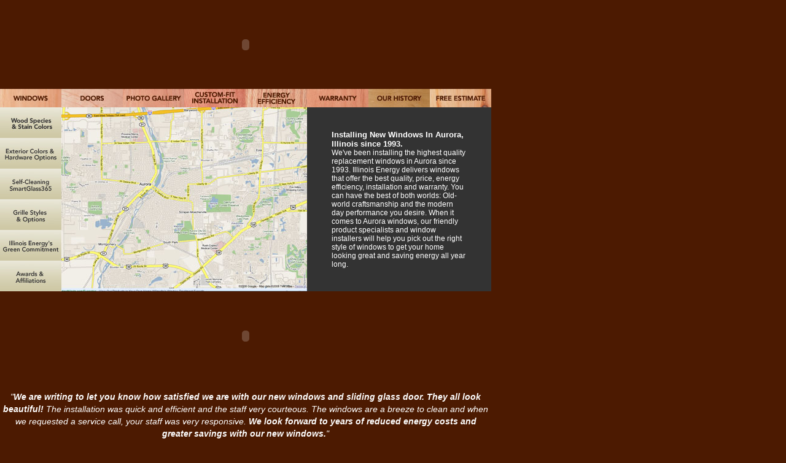

--- FILE ---
content_type: text/html
request_url: http://www.customshieldwindows.net/Towns/Aurora_Windows.html
body_size: 4636
content:
<!DOCTYPE html PUBLIC "-//W3C//DTD XHTML 1.0 Transitional//EN" "http://www.w3.org/TR/xhtml1/DTD/xhtml1-transitional.dtd">
<html xmlns="http://www.w3.org/1999/xhtml">
<head>
<meta http-equiv="Content-Type" content="text/html; charset=UTF-8" />
<title>Aurora Windows </title>
<meta name="Description" content="Custom Shield Elite are the best windows installed in Aurora, IL and sold exclusively by Illinois Energy Windows &amp; Siding (630) 627-9200." />
<style type="text/css">
<!--
body {
	margin-left: 0px;
	margin-top: 0px;
	margin-right: 0px;
	margin-bottom: 0px;
	background-color: #4C1A01;
}
.style4 {font-size: 13px}
.style5 {color: #FFFFFF; font-family: Tahoma, Verdana, Arial, Helvetica, sans-serif;}
.style25 {font-size: 12px}
a:link {
	color: #FFFFFF;
}
a {
	font-weight: bold;
	font-size: 11px;
}
.style28 {color: #FFFFFF; font-family: Tahoma, Verdana, Arial, Helvetica, sans-serif; font-size: 12px; }
.style30 {font-size: 17px}
.style32 {font-weight: bold; color: #FFFFFF; font-family: Tahoma, Verdana, Arial, Helvetica, sans-serif;}
.style37 {font-size: 11px}
a:visited {
	color: #CCCCCC;
}
.style38 {
	color: #FFFFFF;
	font-family: Tahoma, Verdana, Arial, Helvetica, sans-serif;
	font-size: 9px;
}
.style39 {color: #FFFFFF; font-family: Tahoma, Verdana, Arial, Helvetica, sans-serif; font-style: italic; }
-->
</style>
<script type="text/javascript">
<!--
function MM_swapImgRestore() { //v3.0
  var i,x,a=document.MM_sr; for(i=0;a&&i<a.length&&(x=a[i])&&x.oSrc;i++) x.src=x.oSrc;
}
function MM_preloadImages() { //v3.0
  var d=document; if(d.images){ if(!d.MM_p) d.MM_p=new Array();
    var i,j=d.MM_p.length,a=MM_preloadImages.arguments; for(i=0; i<a.length; i++)
    if (a[i].indexOf("#")!=0){ d.MM_p[j]=new Image; d.MM_p[j++].src=a[i];}}
}

function MM_findObj(n, d) { //v4.01
  var p,i,x;  if(!d) d=document; if((p=n.indexOf("?"))>0&&parent.frames.length) {
    d=parent.frames[n.substring(p+1)].document; n=n.substring(0,p);}
  if(!(x=d[n])&&d.all) x=d.all[n]; for (i=0;!x&&i<d.forms.length;i++) x=d.forms[i][n];
  for(i=0;!x&&d.layers&&i<d.layers.length;i++) x=MM_findObj(n,d.layers[i].document);
  if(!x && d.getElementById) x=d.getElementById(n); return x;
}

function MM_swapImage() { //v3.0
  var i,j=0,x,a=MM_swapImage.arguments; document.MM_sr=new Array; for(i=0;i<(a.length-2);i+=3)
   if ((x=MM_findObj(a[i]))!=null){document.MM_sr[j++]=x; if(!x.oSrc) x.oSrc=x.src; x.src=a[i+2];}
}
//-->
</script>
<script src="../Scripts/AC_RunActiveContent.js" type="text/javascript"></script>
<meta name="Keywords" content="Windows Aurora, Aurora Windows" />
</head>

<body onload="MM_preloadImages('../IMAGES/windows_down.jpg','../IMAGES/doors_down.jpg','../IMAGES/photo_gallery_down.jpg','../IMAGES/custom_fit_down.jpg','../IMAGES/energy_efficiency_down.jpg','../IMAGES/warranty_down.jpg','../IMAGES/our_history_down.jpg','../IMAGES/free_estimate_down.jpg','../IMAGES/woodspecies_down.jpg','../IMAGES/exteriorcolors_down.jpg','../IMAGES/smartglass_down.jpg','../IMAGES/grillestyles_down.jpg','../IMAGES/greencommitment_down.jpg','../IMAGES/awards_down.jpg')">
<table width="800" border="0" cellspacing="0" cellpadding="0">
  <tr>
    <td height="145" colspan="8"><script type="text/javascript">
AC_FL_RunContent( 'codebase','http://download.macromedia.com/pub/shockwave/cabs/flash/swflash.cab#version=9,0,28,0','width','800','height','145','title','Custom-Fit Wood Windows For Chicagoland','src','../FLASH/CSE_header_home','loop','false','quality','high','pluginspage','http://www.adobe.com/shockwave/download/download.cgi?P1_Prod_Version=ShockwaveFlash','movie','../FLASH/CSE_header_home' ); //end AC code
</script><noscript><object classid="clsid:D27CDB6E-AE6D-11cf-96B8-444553540000" codebase="http://download.macromedia.com/pub/shockwave/cabs/flash/swflash.cab#version=9,0,28,0" width="800" height="145" title="Custom-Fit Wood Windows For Chicagoland">
      <param name="movie" value="../FLASH/CSE_header_home.swf" />
      <param name="quality" value="high" /><param name="LOOP" value="false" />
      <embed src="../FLASH/CSE_header_home.swf" width="800" height="145" loop="false" quality="high" pluginspage="http://www.adobe.com/shockwave/download/download.cgi?P1_Prod_Version=ShockwaveFlash" type="application/x-shockwave-flash"></embed>
    </object></noscript></td>
  </tr>
  <tr>
    <td width="100" height="30"><a href="../wood-windows-chicago.html" onmouseout="MM_swapImgRestore()" onmouseover="MM_swapImage('Windows','','../IMAGES/windows_down.jpg',1)"><img src="../IMAGES/windows_up.jpg" name="Windows" width="100" height="30" border="0" id="Windows" /></a></td>
    <td width="100" height="30"><a href="../wood-doors-chicago.html" onmouseout="MM_swapImgRestore()" onmouseover="MM_swapImage('Doors','','../IMAGES/doors_down.jpg',1)"><img src="../IMAGES/doors_up.jpg" name="Doors" width="100" height="30" border="0" id="Doors" /></a></td>
    <td width="100" height="30"><a href="../window-photo-gallery.html" onmouseout="MM_swapImgRestore()" onmouseover="MM_swapImage('Photo Gallery','','../IMAGES/photo_gallery_down.jpg',1)"><img src="../IMAGES/photo_gallery_up.jpg" name="Photo Gallery" width="100" height="30" border="0" id="Photo Gallery" /></a></td>
    <td width="100" height="30"><a href="../window-installers-chicago.html" onmouseout="MM_swapImgRestore()" onmouseover="MM_swapImage('Custom-Fit Wood Windows','','../IMAGES/custom_fit_down.jpg',1)"><img src="../IMAGES/custom_fit_up.jpg" name="Custom-Fit Wood Windows" width="100" height="30" border="0" id="Custom-Fit Wood Windows" /></a></td>
    <td width="100" height="30"><a href="../energy-efficient-windows.html" onmouseout="MM_swapImgRestore()" onmouseover="MM_swapImage('Energy Efficiency','','../IMAGES/energy_efficiency_down.jpg',1)"><img src="../IMAGES/energy_efficiency_up.jpg" name="Energy Efficiency" width="100" height="30" border="0" id="Energy Efficiency" /></a></td>
    <td width="100" height="30"><a href="../best-window-warranty.html" onmouseout="MM_swapImgRestore()" onmouseover="MM_swapImage('Warranty','','../IMAGES/warranty_down.jpg',1)"><img src="../IMAGES/warranty_up.jpg" name="Warranty" width="100" height="30" border="0" id="Warranty" /></a></td>
    <td width="100" height="30"><a href="../illinois-energy-history.html" onmouseout="MM_swapImgRestore()" onmouseover="MM_swapImage('Custom Shield Elite History','','../IMAGES/our_history_down.jpg',1)"><img src="../IMAGES/our_history_up.jpg" name="Custom Shield Elite History" width="100" height="30" border="0" id="Custom Shield Elite History" /></a></td>
    <td width="100" height="30"><a href="../free-windows-estimate.html" onmouseout="MM_swapImgRestore()" onmouseover="MM_swapImage('Free Estimate For Wood Windows','','../IMAGES/free_estimate_down.jpg',1)"><img src="../IMAGES/free_estimate_up.jpg" name="Free Estimate For Wood Windows" width="100" height="30" border="0" id="Free Estimate For Wood Windows" /></a></td>
  </tr>
  <tr>
    <td width="100" height="50" bgcolor="#CEC8A5"><a href="../wood-windows-stain-species.html" onmouseout="MM_swapImgRestore()" onmouseover="MM_swapImage('Wood Species','','../IMAGES/woodspecies_down.jpg',1)"><img src="../IMAGES/woodspecies_up.jpg" name="Wood Species" width="100" height="50" border="0" id="Wood Species" /></a></td>
    <td colspan="4" rowspan="6"><img src="../IMAGES/windows_maps/Aurora_Windows.jpg" alt="Aurora Windows" width="400" height="300" /></td>
    <td height="300" colspan="3" rowspan="6" bgcolor="#333333"><div align="left">
      <blockquote class="style4">
        <p><span class="style5"><strong>Installing New Windows In Aurora, Illinois since 1993.</strong><br />
            <span class="style25">We've been installing the highest quality replacement windows in Aurora since 1993. Illinois Energy delivers windows that offer the best quality, price, energy efficiency, installation and warranty. You can have the best of both worlds: Old-world craftsmanship and the modern day performance you desire. When it comes to Aurora windows, our friendly product specialists and window installers will help you pick out the right style of windows to get your home looking great and saving energy all year long.</span></span></p>
      </blockquote>
    </div></td>
  </tr>
  <tr bgcolor="#CEC8A5">
    <td width="100" height="50"><a href="../exterior-window-colors-hardware.html" onmouseout="MM_swapImgRestore()" onmouseover="MM_swapImage('Exterior Colors','','../IMAGES/exteriorcolors_down.jpg',1)"><img src="../IMAGES/exteriorcolors_up.jpg" name="Exterior Colors" width="100" height="50" border="0" id="Exterior Colors" /></a></td>
  </tr>
  <tr bgcolor="#CEC8A5">
    <td width="100" height="50"><a href="../self-cleaning-windows.html" onmouseout="MM_swapImgRestore()" onmouseover="MM_swapImage('SmartGlass','','../IMAGES/smartglass_down.jpg',1)"><img src="../IMAGES/smartglass_up.jpg" name="SmartGlass" width="100" height="50" border="0" id="SmartGlass" /></a></td>
  </tr>
  <tr bgcolor="#CEC8A5">
    <td width="100" height="50"><a href="../window-grilles.html" onmouseout="MM_swapImgRestore()" onmouseover="MM_swapImage('Grille Options','','../IMAGES/grillestyles_down.jpg',1)"><img src="../IMAGES/grillestyles_up.jpg" name="Grille Options" width="100" height="50" border="0" id="Grille Options" /></a></td>
  </tr>
  <tr bgcolor="#CEC8A5">
    <td width="100" height="50"><a href="../green-companies.html" onmouseout="MM_swapImgRestore()" onmouseover="MM_swapImage('Green Commitment','','../IMAGES/greencommitment_down.jpg',1)"><img src="../IMAGES/greencommitment_up.jpg" name="Green Commitment" width="100" height="50" border="0" id="Green Commitment" /></a></td>
  </tr>
  <tr bgcolor="#CEC8A5">
    <td width="100" height="50"><a href="../best-windows.html" onmouseout="MM_swapImgRestore()" onmouseover="MM_swapImage('Affiliations','','../IMAGES/awards_down.jpg',1)"><img src="../IMAGES/awards_up.jpg" name="Affiliations" width="100" height="50" border="0" id="Affiliations" /></a></td>
  </tr>
  <tr>
    <td height="104" colspan="8"><script type="text/javascript">
AC_FL_RunContent( 'codebase','http://download.macromedia.com/pub/shockwave/cabs/flash/swflash.cab#version=9,0,28,0','width','800','height','145','title','Illinois Energy – The Highest Quality Wood windows','src','../FLASH/CSE_Footer_home','loop','false','quality','high','pluginspage','http://www.adobe.com/shockwave/download/download.cgi?P1_Prod_Version=ShockwaveFlash','movie','../FLASH/CSE_Footer_home' ); //end AC code
</script><noscript><object classid="clsid:D27CDB6E-AE6D-11cf-96B8-444553540000" codebase="http://download.macromedia.com/pub/shockwave/cabs/flash/swflash.cab#version=9,0,28,0" width="800" height="145" title="Illinois Energy – The Highest Quality Wood windows">
      <param name="movie" value="../FLASH/CSE_Footer_home.swf" />
      <param name="quality" value="high" /><param name="LOOP" value="false" />
      <embed src="../FLASH/CSE_Footer_home.swf" width="800" height="145" loop="false" quality="high" pluginspage="http://www.adobe.com/shockwave/download/download.cgi?P1_Prod_Version=ShockwaveFlash" type="application/x-shockwave-flash"></embed>
    </object></noscript></td>
  </tr>
  <tr>
    <td height="25" colspan="8"><div align="center">
      <p class="style30"><span class="style39" style="font-size:14px; line-height:20px;">&quot;<strong>We are writing to let you know how satisfied we are with our new windows and sliding glass door. They all look beautiful!</strong> The installation was quick and efficient and the staff very courteous. The windows are a breeze to clean and when we requested a service call, your staff was very responsive. <strong>We look forward to years of reduced energy costs and greater savings with our new windows.</strong>&quot;<br />
          <br />
Sincerely, Michael &amp; Kelly D., Aurora, IL</span></p>
      <p class="style30"><span class="style5">CALL</span><span class="style32"> 630.627.9200 </span><span class="style5">OR <a href="../contactform.htm" class="style30">SEND EMAIL</a> FOR A FREE ESTIMATE FOR NEW WINDOWS TODAY!</span> </p>
<p class="style28"><span class="style37"><a href="../wood-doors-chicago.html">Windows</a> | <a href="../wood-doors-chicago.html">Doors</a> | <a href="../window-photo-gallery.html">Photo Gallery</a> | <a href="../window-installers-chicago.html">Custom-Fit Installation</a> | <a href="../energy-efficient-windows.html">Energy Efficiency</a> | <a href="../best-window-warranty.html">Warranty</a> | <a href="../illinois-energy-history.html">Our History</a> | <a href="../free-windows-estimate.html">Free Estimate</a><br />
            <a href="../wood-windows-stain-species.html">Wood Species &amp; Stain Colors</a> | <a href="../exterior-window-colors-hardware.html">Exterior Colors &amp; Hardware Options</a> | <a href="../self-cleaning-windows.html">Self-Cleaning SmartGlass365</a> | <a href="../window-grilles.html">Grille Styles &amp; Options</a> <br />
            <a href="../green-companies.html">Illinois Energy's Green Commitment</a> | <a href="../best-windows.html">Awards &amp; Affiliations</a></span> | <a href="../sitemap.xml">Sitemap</a></p>
      <p class="style28"><span class="style25">Check out our other products <a href="http://www.illinoisenergy.com">IllinoisEnergy.com</a> | <a href="http://www.smartglass365.com">SmartGlass365.com</a> | <a href="http://www.worthingtonwindows.com" title="http://www.worthingtonwindows.com">WorthingtonWindows.com</a></span></p>
      <p class="style38">&nbsp;</p>
      <p class="style38"><a href="Arlington_Heights_Windows.html" title="Arlington Heights Windows">Arlington Heights Windows</a><a href="Aurora_Windows.html" title="Aurora Windows"></a> | <a href="Aurora_Windows.html" title="Aurora Windows">Aurora Windows</a> | <a href="Barrington_Windows.html" title="Barrington Windows">Barrington Windows</a> | <a href="Batavia_Windows.html" title="Batavia Windows">Batavia Windows</a> | <a href="Bolingbrook_Windows.html" title="Bolingbrook Windows">Bolingbrook Windows</a> | <a href="Burr_Ridge_Windows.html" title="Burr Ridge Windows">Burr Ridge Windows</a> | <a href="Chicago_IL_Windows.html" title="Chicago IL Windows">Chicago IL Windows</a> | <a href="Chicago_Windows.html" title="Chicago Windows">Chicago Windows</a> | <a href="Clarendon_Hills_Windows.html" title="Clarendon Hills Windows">Clarendon Hills Windows</a> | <a href="Darien_Windows.html" title="Darien Windows">Darien Windows</a> | <a href="Des_Plaines_Windows.html" title="Des Plaines Windows">Des Plaines Windows</a><a href="Downers_Grove_Windows.html" title="Downers Grove Windows"></a> | <a href="Downers_Grove_Windows.html" title="Downers Grove Windows">Downers Grove Windows</a> | <a href="Elgin_Windows.html" title="Elgin Windows">Elgin Windows</a><a href="Elmhurst_Windows.html" title="Elmhurst Windows"></a> | <a href="Elmhurst_Windows.html" title="Elmhurst Windows">Elmhurst Windows</a> |<a href="Evanston_Windows.html" title="Evanston Windows"> Evanston Windows</a> | <a href="Geneva_Windows.html" title="Geneva Windows">Geneva Windows</a> | <a href="Glen_Ellyn_Windows.html" title="Glen Ellyn Windows">Glen Ellyn Windows</a> | <a href="Glencoe_Windows.html" title="Glencoe Windows ">Glencoe Windows </a>| <a href="Highland_Park_Windows.html" title="Highland Park Windows">Highland Park Windows</a> | <a href="Hinsdale_Windows.html" title="Hinsdale Windows">Hinsdale Windows</a> | <a href="Hoffman_Estates_Windows.html" title="Hoffman Estates Windows">Hoffman Estates Windows</a><a href="Illinois_Windows.html" title="Illinois Windows"></a> | <a href="Illinois_Windows.html" title="Illinois Windows">llinois Windows</a> | <a href="Kenilworth_Windows.html" title="Kenilworth Windows">Kenilworth Windows</a> | <a href="Lake_Forest_Windows.html" title="Lake Forest Windows">Lake Forest Windows</a> | <a href="Lisle_Windows.html" title="Lisle Windows">Lisle Windows</a> | <a href="Lombard_Windows.html" title="Lombard Windows">Lombard Windows</a> | <a href="Mt_Prospect_Windows.html" title="Mount Prospect Windows">Mount Prospect Windows</a><a href="Naperville_Windows.html" title="Naperville Windows"></a> | <a href="Naperville_Windows.html" title="Naperville Windows">Naperville Windows</a> | <a href="North_Shore_Windows.html" title="North Shore Windows">North Shore Windows</a> | <a href="Oak_Brook_Windows.html" title="Oak Brook Windows">Oak Brook Windows</a> | <a href="Oak_Park_Windows.html" title="Oak Park Windows">Oak Park Windows</a><a href="Orland_Park_Windows.html" title="Orland Park Windows"></a> | <a href="Orland_Park_Windows.html" title="Orland Park Windows">Orland Park Windows</a> |<a href="Palos_Park_Windows.html"> Palos Park Windows</a> | <a href="Schaumburg_Windows.html" title="Schaumburg Windows">Schaumburg Windows</a><a href="Skokie_Windows.html" title="Skokie Windows"></a> | <a href="Skokie_Windows.html" title="Skokie Windows">Skokie Windows</a> |<a href="St._Charles_Windows.html" title=" St. Charles Windows"> St. Charles Windows</a> | <a href="Villa_Park_Windows.html" title="Villa Park Windows">Villa Park Windows</a> | <a href="Warrenville_Windows.html" title="Warrenville Windows">Warrenville Windows</a> | <a href="Westmont_Windows.html" title="Westmont Windows">Westmont Windows</a> | <a href="Wheaton_Windows.html" title="Wheaton Windows">Wheaton Windows</a> | <a href="Willowbrook_Windows.html" title="Willowbrook Windows">Willowbrook Windows</a> | <a href="Winfield_Windows.html" title="Winfield Windows">Winfield Windows</a> | <a href="Winnetka_Windows.html" title="Winnetka Windows">Winnetka Windows</a> | <a href="Woodridge_Windows.html" title="Woodridge Window">Woodridge Windows</a></p>
      <p class="style38">&nbsp;</p>
      <p class="style38"><a href="http://www.illinoisenergy.com/">Copyright © 2008, 2011 by Illinois Energy Windows and Siding, Inc. All rights reserved.</a><br />
Website designed by <a href="http://www.cartwrightdesign.net/">CartwrightDesign.net</a></p>
      <p class="style38">&nbsp;</p>
    </div></td>
  </tr>
</table>
<script type="text/javascript">
var gaJsHost = (("https:" == document.location.protocol) ? "https://ssl." : "http://www.");
document.write(unescape("%3Cscript src='" + gaJsHost + "google-analytics.com/ga.js' type='text/javascript'%3E%3C/script%3E"));
</script>
<script type="text/javascript">
try {
var pageTracker = _gat._getTracker("UA-5065623-12");
pageTracker._trackPageview();
} catch(err) {}</script>
</body>
</html>
